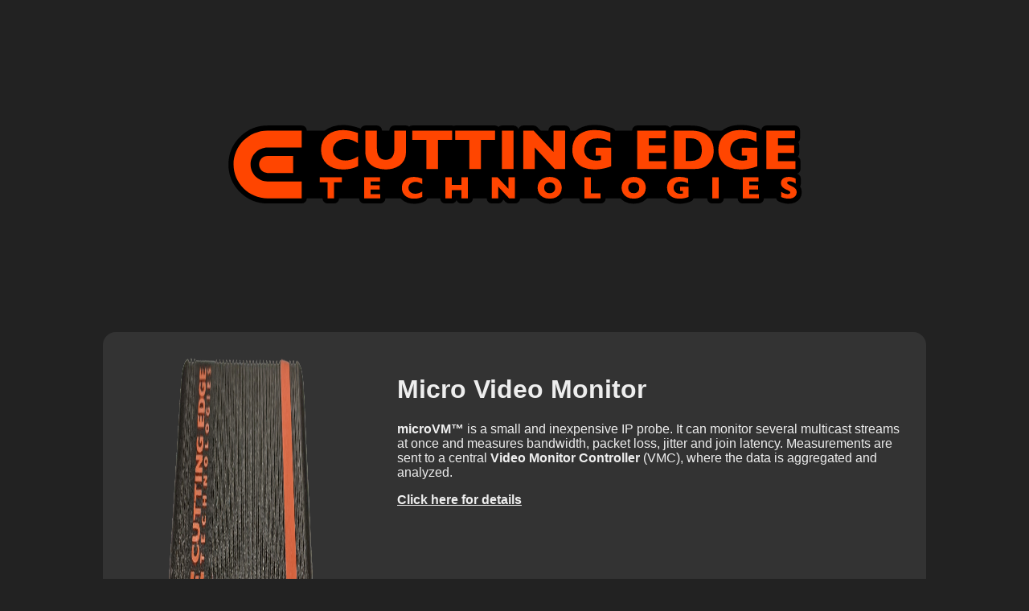

--- FILE ---
content_type: application/xhtml+xml
request_url: https://cuttingedge.no/
body_size: 1114
content:
<!DOCTYPE html>
<html xmlns="http://www.w3.org/1999/xhtml" xml:lang="en" lang="en">
<head>
<meta charset="utf-8"/>
<meta name="viewport" content="width=device-width, initial-scale=1"/>
<title>Cutting Edge Technologies</title>
<link rel="stylesheet" href="/static/www.css"/>
<script src="/static/www.js"></script>
<script async='' src='https://www.googletagmanager.com/gtag/js?id=G-F41QW819ZQ'></script>
<script>
window.dataLayer = window.dataLayer || [];
function gtag(){dataLayer.push(arguments);}
gtag('js', new Date());
gtag('config', 'G-F41QW819ZQ');
</script>
<link rel="icon" href="/favicon.ico" sizes="any"/>
<link rel="icon" href="/static/favicon.svg" type="image/svg+xml"/>
<link rel="apple-touch-icon" href="/static/apple-touch-icon.png"/>
<link rel="manifest" href="/static/manifest.json"/>
<meta name="theme-color" content="#ff4500"/>
<meta keywords="video, monitoring, analytics, ts, transport stream, vmc, microvm, mpeg, avc, h264, hevc, vvc, av1, mdc, microvb"/>
<meta name="twitter:card" content="summary"/>
<meta name="twitter:site" content="@cuttingedge_no"/>
<meta property="og:type" content="website"/>
<meta property="og:title" content="Cutting Edge Technologies"/>
<meta property="og:image" content="https://cuttingedge.no/static/google-touch-icon.png"/>
<meta property="og:url" content="https://cuttingedge.no/"/>
<meta property="og:description" content="Provides video monitoring and analytics hardware and software"/>
</head>
<body><div class="content">
    <p style="margin:15%">
        <img src="/static/logo.svg" />
    </p>

    <a href="/microVM" class="product">
        <img class="margin-2" style="max-width: 270px;height: 100%;" src="/static/microvm.png" />
        <div class="margin-2">
            <p>
            <h1>Micro Video Monitor</h1>
            <b>microVM™</b> is a small and inexpensive IP probe. It can monitor several multicast streams at once and
            measures bandwidth, packet loss, jitter and join latency.
            Measurements are sent to a central <b>Video Monitor Controller</b> (VMC), where the data is aggregated and
            analyzed.
            </p>
            <p>
                <b><a href="/microVM">Click here for details</a></b>
            </p>
        </div>
    </a>

    <p style="text-align:center;font-size:18pt;">Companies using <b>Cutting Edge</b> products</p>
    <div class="users-container">
        <img class="user" title="British Telecom" alt="British Telecom logo" src="customers/bt.svg" />
        <img class="user" title="Waoo" alt="Waoo logo" src="customers/waoo-logo-white.svg" />
        <img class="user" title="Telefónica" alt="Telefónica logo" src="customers/Telefónica_2021_logo.svg" />
        
        <img class="user" title="Orange" alt="Orange logo" src="customers/orange.svg" />
        <img class="user" title="Vodafone" alt="Vodafone logo" src="customers/Vodafone_Logo_2017.svg" />
        <img class="user" title="Stofa" alt="Stofa logo" src="customers/stofa-logo-website.svg" />
        
        <img class="user" title="Starhub" alt="Starhub logo" src="customers/starhub.svg" />
        <img class="user" title="Vectra" alt="Vectra logo" src="customers/vectra.svg" />
        <img class="user" title="Sappa" alt="Sappa logo" src="customers/sappa.svg" />
        <img class="user" title="ITV media" alt="ITV logo" src="customers/itv-logo-black.svg" />
        
        
    </div>
</div>

<footer class="ta-center">
<b>Mail: </b>
<a href="mailto:info@cuttingedge.no">info@cuttingedge.no</a>
•
<b>Bluesky: </b>
<a href="https://bsky.app/profile/cuttingedge.no" target="_blank">cuttingedge.no</a>
•
<b>Twitter: </b>
<a href="https://twitter.com/cuttingedge_no" target="_blank">@cuttingedge_no</a>
</footer>
</body>
</html>
<!-- 280 μs -->


--- FILE ---
content_type: text/css; charset=utf-8
request_url: https://cuttingedge.no/static/www.css
body_size: 315
content:
:root {
	--text: #EEE;
	--hue: 16;
}

html,
body {
	background-color: #222;
	color: var(--text);
	font-family: Optima, Candara, 'Noto Sans', source-sans-pro, sans-serif;
	margin: 0%;
}

a {
	color: var(--text);
}

a:hover {
	color: #FF4500;
}

div.users-container {
	display: flex;
	flex-wrap: wrap;
	justify-content: center;
}

img.user {
	background-color: #888;
	border-radius: 10px;
	margin: 10px;
	padding: 20px;
	width: 150px;
	height: 60px;
}

.margin-2 {
	margin: 2em;
}

.product:hover {
	color: var(--text);
	background-color: #181818;
}

.product {
	display: flex;
	background-color: #333;
	cursor: pointer;
	margin: 5em auto;
	border-radius: 1em;
	text-decoration: none;
}

.content {
	margin: 2em auto;
	width: 80%;
	max-width: 1200px;
}

.screenshot {
	display: block;
	margin: 2em auto;
}

footer {
	padding: 1em;
	background-color: #181818;
	margin-top: 5em;
}

.ta-right {
	text-align: right;
}

.ta-center {
	text-align: center;
}

table.cet {
	border-collapse: collapse;
	margin: 2em;
}

table.cet caption {
	font-size: 16px;
	text-align: left;
}

table.cet td,
table.cet th {
	padding: 3px 8px;
	white-space: nowrap;
}

table.cet th {
	text-align: left;
}

table.cet tbody tr:hover {
	background-color: #181818;
}

table.cet tr {
	border-bottom: 1px solid #777;
}

table.cet tr:last-child {
	border-bottom: 1px solid #FFF;
}

--- FILE ---
content_type: image/svg+xml
request_url: https://cuttingedge.no/customers/waoo-logo-white.svg
body_size: 501
content:
<svg width="264" height="279" viewBox="0 0 264 279" fill="none" xmlns="http://www.w3.org/2000/svg">
<g clip-path="url(#clip0_380_2397)">
<path d="M245.614 188.912C252.591 188.912 258.814 187.409 264 184.497C245.143 239.264 192.909 278.718 131.623 278.718C71.0914 278.718 19.5171 239.827 0.0942383 187.033H18.6685L27.1542 143.07L35.5457 187.033H57.5142L77.5028 91.3091H54.78L45.7285 145.042L37.2428 91.3091H19.4228L10.7485 145.042L1.97995 91.3091H0.377095C20.0828 37.0121 71.3742 0 131.623 0C192.626 0 244.483 38.6091 263.623 92.8121C258.531 89.9939 252.403 88.4909 245.614 88.4909C227.323 88.4909 213.463 99.5758 213.463 116.109V161.2C213.557 177.733 227.323 188.912 245.614 188.912ZM137.657 187.033L118.611 91.3091H88.6285L69.2057 187.033H92.6828L94.8514 172.755H110.126L111.823 187.033H137.657ZM204.883 116.109C204.883 99.5758 190.834 88.4909 172.731 88.4909C154.44 88.4909 140.391 99.5758 140.391 116.109V161.2C140.391 177.733 154.44 188.912 172.731 188.912C190.929 188.912 204.883 177.733 204.883 161.2V116.109ZM239.297 114.7V162.703C239.297 165.897 242.126 167.776 245.143 167.776C248.16 167.776 250.8 165.897 250.8 162.703V114.7C250.8 111.506 248.16 109.627 245.143 109.627C242.126 109.627 239.297 111.506 239.297 114.7ZM97.8685 155.564H107.674L103.337 123.248L97.8685 155.564ZM171.977 109.627C174.994 109.627 177.634 111.506 177.634 114.7V162.703C177.634 165.897 174.994 167.776 171.977 167.776C168.96 167.776 166.131 165.897 166.131 162.703V114.7C166.226 111.506 168.96 109.627 171.977 109.627Z" fill="white"/>
</g>
<defs>
<clipPath id="clip0_380_2397">
<rect width="264" height="279" fill="white"/>
</clipPath>
</defs>
</svg>


--- FILE ---
content_type: image/svg+xml
request_url: https://cuttingedge.no/customers/orange.svg
body_size: 918
content:
<svg class="mm-logo" height="50" viewBox="0 0 50 50" width="50" xmlns="http://www.w3.org/2000/svg">
                            <g fill="none" fill-rule="evenodd">
                                <path d="M50 50H0V0h50z" fill="#FF7900"></path>
                                <g class="mm-logo__name" fill="#FFF">
                                    <path d="M6.154 45.968c-1.81 0-3.444-1.153-3.444-3.672 0-2.52 1.633-3.672 3.444-3.672 1.81 0 3.441 1.153 3.441 3.672s-1.63 3.672-3.441 3.672m0-5.796c-1.369 0-1.619 1.233-1.619 2.124 0 .89.25 2.126 1.619 2.126s1.619-1.235 1.619-2.126c0-.89-.25-2.124-1.619-2.124" fill-rule="nonzero"></path>
                                    <path d="M10.851 38.807h1.743v.818c.332-.441 1.15-.96 1.917-.96.073 0 .163 0 .238.009v1.72h-.09c-.796 0-1.667.124-1.949.743v4.628h-1.859v-6.958z"></path>
                                    <path d="M19.615 45.16a4.1 4.1 0 0 1-2.3.691c-1.3 0-2.069-.864-2.069-2.024 0-1.558 1.432-2.38 4.383-2.713v-.388c0-.505-.383-.801-1.092-.801-.708 0-1.284.281-1.699.8l-1.235-.703c.648-.908 1.636-1.362 2.963-1.362 1.816 0 2.835.787 2.835 2.066 0 0-.002 5.03 0 5.043h-1.624l-.162-.61zm-2.565-1.466c0 .468.293.905.825.905.575 0 1.136-.238 1.696-.733v-1.648c-1.71.211-2.521.653-2.521 1.476z" fill-rule="nonzero"></path>
                                    <path d="M22.848 38.993l1.517-.209.168.825c.854-.626 1.533-.958 2.388-.958 1.432 0 2.172.76 2.172 2.264v4.844H27.26v-4.526c0-.852-.22-1.235-.883-1.235-.546 0-1.092.247-1.716.771v4.99h-1.813v-6.766z"></path>
                                    <path d="M33.575 44.27c1.388-.01 1.507-1.425 1.507-2.345 0-1.092-.532-1.973-1.52-1.973-.657 0-1.393.48-1.393 2.049 0 .856.061 2.281 1.406 2.269zm3.266-5.487v6.589c0 1.16-.092 3.08-3.405 3.097-1.368.01-2.638-.54-2.89-1.733l1.805-.292c.076.343.287.682 1.311.682.949 0 1.405-.453 1.405-1.54v-.811l-.024-.025c-.291.522-.733 1.015-1.796 1.015-1.624 0-2.9-1.126-2.9-3.478 0-2.327 1.318-3.63 2.796-3.633 1.39-.002 1.902.631 2.024.963l-.025-.002.153-.832h1.546zm4.379 7.11c-2.05 0-3.274-1.32-3.274-3.61 0-2.315 1.238-3.633 3.245-3.633s3.201 1.28 3.201 3.541c0 .122-.015.24-.015.36h-4.633c.013 1.32.561 1.985 1.639 1.985.691 0 1.15-.28 1.58-.891l1.34.743c-.59.987-1.654 1.504-3.083 1.504zm1.374-4.53c0-.929-.534-1.477-1.403-1.477-.828 0-1.345.536-1.417 1.478h2.82zm4.933-5.196l-.675 1.745-.686-1.745h-.588v2.3h.381v-1.919h.01l.755 1.92h.243l.75-1.92h.012v1.92h.378v-2.3h-.58zm-4.235 0v.306h.719v1.995h.38v-1.995h.721v-.306h-1.82z" fill-rule="nonzero"></path>
                                </g>
                                <path class="mm-logo__line" d="M7 43h36v-7H7z" fill="transparent"></path>
                            </g>
                        </svg>

--- FILE ---
content_type: image/svg+xml
request_url: https://cuttingedge.no/customers/itv-logo-black.svg
body_size: 3193
content:
<?xml version="1.0" encoding="UTF-8"?>
<svg enable-background="new 0 0 240 78" version="1.1" viewBox="0 0 240 78" xml:space="preserve" xmlns="http://www.w3.org/2000/svg" xmlns:xlink="http://www.w3.org/1999/xlink">
<style type="text/css">
	.st0{clip-path:url(#SVGID_00000093160769791827765290000010801129320796436897_);}
	.st1{fill:#F59121;}
	.st2{fill:#CF2129;}
	.st3{fill:#1574B9;}
	.st4{fill:#FFFFFF;}
</style>

	<defs>
		<rect id="a" width="240" height="78"/>
	</defs>
	<clipPath id="b">
		<use xlink:href="#a"/>
	</clipPath>
	<g clip-path="url(#b)">
		<path class="st1" d="m51.551 26.181c0 14.445-11.544 26.181-25.775 26.181-14.231 0-25.775-11.736-25.775-26.181 0-14.456 11.544-26.181 25.775-26.181 14.232 0 25.775 11.726 25.775 26.181z"/>
		<path class="st2" d="m55.042 35.512c0-14.508 11.585-26.275 25.868-26.275 14.293 0 25.879 11.757 25.879 26.275 0 14.518-11.585 26.275-25.879 26.275-14.273 0.010403-25.868-11.757-25.868-26.275z"/>
		<path class="st3" d="m51.602 77.989c21.208 0 38.4-17.463 38.4-39.005s-17.193-39.005-38.4-39.005c-21.208 0-38.4 17.463-38.4 39.005s17.192 39.005 38.4 39.005z"/>
		<path class="st4" d="m37.288 34.329c0-1.7572-0.7002-3.1693-3.1305-3.1693-2.42 0-3.1202 1.4225-3.1202 3.1693v17.238c0 1.7468 0.6282 3.1693 3.1202 3.1693 1.6477 0 2.4818-0.6171 2.8628-1.548 0.1957-0.4812 0.2575-1.0356 0.2575-1.6213v-17.238h0.0102z"/>
		<path class="st4" d="m52.879 31.579h-2.5641v-3.7447c0-1.7573-0.9165-3.1693-3.1305-3.1693-2.2038 0-3.1203 1.4225-3.1203 3.1693v3.7447h-1.4314c-1.143 0-2.0698 0.9414-2.0698 2.1024 0 1.1611 0.9268 2.1025 2.0698 2.1025h1.4314v14.006c0 3.9643 3.5528 4.958 6.2508 4.958 2.2758 0 4.634-0.5125 4.634-2.6254v-0.4603c0-1.0146-0.8135-1.8409-1.8124-1.8409h-1.4932c-0.7311 0-1.3181-0.5962-1.3181-1.3389v-12.698h2.5641c1.1431 0 2.0699-0.9414 2.0699-2.1025-0.0103-1.161-0.9371-2.1024-2.0802-2.1024z"/>
		<path class="st4" d="m74.402 31.307c-1.627-0.4811-3.3262 0.4498-3.7896 2.092l-4.2942 14.707-4.2838-14.707c-0.4737-1.6422-2.1729-2.5836-3.7999-2.092-1.6682 0.5126-2.5848 2.3326-2.0081 4.0062l5.602 16.213c0.3913 1.1088 0.5149 1.9979 1.2872 2.5523 0.587 0.4288 1.5241 0.6694 3.2026 0.6694 3.9338 0 3.8205-1.2761 4.4899-3.2217l0.9577-2.7718 4.6443-13.441c0.5869-1.6631-0.3296-3.4936-2.0081-4.0062z"/>
		<path class="st4" d="m34.168 22.51c-1.7198 0-3.1202 1.4225-3.1202 3.1798v0.1151c0 1.7468 1.4004 3.1798 3.1202 3.1798 1.73 0 3.1202-1.4226 3.1202-3.1798v-0.1151c1e-7 -1.7573-1.3902-3.1798-3.1202-3.1798z"/>
		<path d="m125.61 32.06c0-0.4393 0.155-0.8159 0.453-1.1297 0.309-0.3033 0.68-0.4707 1.113-0.4707 0.442 0 0.813 0.1674 1.112 0.4707 0.298 0.3138 0.453 0.6904 0.453 1.1297v0.5648c0.576-0.5857 1.318-1.1087 2.234-1.5899 0.91699-0.4811 1.864-0.7217 2.832-0.7217 1.411 0 2.688 0.3138 3.821 0.9518 1.153 0.6172 2.08 1.4644 2.821 2.5209 0.773-1.0669 1.73-1.9037 2.873-2.5209 1.133-0.638 2.41-0.9518 3.821-0.9518 1.143 0 2.214 0.2301 3.223 0.659 0.99901 0.4393 1.874 1.046 2.605 1.7886 0.74199 0.7427 1.329 1.6422 1.772 2.6569 0.42201 1.025 0.64801 2.1129 0.64801 3.2739v15.021c0 0.4394-0.14401 0.8159-0.442 1.1193-0.30901 0.3242-0.68001 0.4707-1.112 0.4707-0.44301 0-0.81401-0.1569-1.113-0.4707-0.298-0.3034-0.453-0.6799-0.453-1.1193v-15.021c0-0.7113-0.13399-1.3911-0.401-2.0187-0.258-0.6172-0.629-1.182-1.102-1.6632-0.474-0.4707-1.02-0.8577-1.638-1.1192-0.62801-0.2615-1.287-0.4079-1.987-0.4079s-1.359 0.1464-1.988 0.4079c-0.617 0.2615-1.153 0.6485-1.606 1.1192-0.45299 0.4707-0.81299 1.0356-1.081 1.6632-0.26801 0.6276-0.412 1.297-0.412 2.0187v15.021c0 0.4394-0.144 0.8159-0.44299 1.1193-0.29901 0.3242-0.66901 0.4707-1.112 0.4707-0.433 0-0.793-0.1569-1.092-0.4707-0.30899-0.3034-0.453-0.6799-0.453-1.1193v-15.021c-0.071991-1.4957-0.597-2.7405-1.596-3.7237-0.989-0.9937-2.162-1.4853-3.542-1.4853-1.401 0-2.585 0.4811-3.543 1.4539-0.95699 0.9832-1.472 2.1652-1.534 3.5564v15.23c0 0.4393-0.155 0.8159-0.453 1.1192-0.30899 0.3243-0.67999 0.4707-1.112 0.4707-0.423 0-0.804-0.1569-1.113-0.4707-0.298-0.3033-0.453-0.6799-0.453-1.1192v-21.663z"/>
		<path d="m160.87 44.476c0.164 1.0879 0.52501 2.1025 1.06 3.0334 0.536 0.9205 1.195 1.7468 1.988 2.4267 0.793 0.6799 1.678 1.2029 2.688 1.6004 0.998 0.3975 2.059 0.5858 3.161 0.5858 1.236 0 2.399-0.2406 3.47-0.6904 1.071-0.4707 2.029-1.0983 2.873-1.9142 0.299-0.3138 0.67-0.4602 1.102-0.4602 0.433 0 0.80299 0.1464 1.102 0.4602 0.29901 0.3138 0.453 0.6695 0.453 1.1193 0 0.4602-0.15399 0.8158-0.453 1.1296-1.102 1.2657-2.358 2.1339-3.738 2.6882-1.4 0.523-3.007 0.7741-4.809 0.7741-1.668 0-3.244-0.3034-4.706-0.9205-1.452-0.5962-2.739-1.4539-3.841-2.5418-1.112-1.0878-1.977-2.3953-2.626-3.8806-0.63899-1.4958-0.95799-3.138-0.95799-4.9162 0-1.6841 0.319-3.274 0.937-4.7698 0.618-1.4748 1.473-2.7823 2.564-3.8806 1.082-1.1088 2.379-1.9979 3.862-2.6568 1.493-0.659 3.11-1.0251 4.861-1.0983 1.616 0 3.12 0.3242 4.551 0.9727 1.432 0.6486 2.698 1.5167 3.8 2.6046 1.102 1.0983 1.988 2.3535 2.636 3.8283 0.649 1.4644 1.01 3.0439 1.082 4.6966 0.061005 0.5648-0.072006 1.025-0.433 1.3179-0.35001 0.3138-0.72101 0.4707-1.122 0.4707h-19.504v0.020901zm8.897-10.68c-1.102 0-2.163 0.1987-3.141 0.5962-0.98801 0.3766-1.874 0.9205-2.657 1.5795-0.793 0.6589-1.441 1.4539-1.967 2.3744-0.51399 0.9205-0.88499 1.8932-1.081 2.9602h17.754c-0.196-1.0565-0.567-2.0397-1.113-2.9602-0.53499-0.9205-1.194-1.7259-1.987-2.3744-0.78299-0.659-1.679-1.1925-2.667-1.5795-0.989-0.4079-2.029-0.5962-3.141-0.5962z"/>
		<path d="m195.81 30.574c1.885 0.0628 3.594 0.5544 5.128 1.4644 1.545 0.8891 2.873 1.9561 3.986 3.1903v-10.983c0-0.4394 0.14401-0.8159 0.453-1.1193 0.298-0.3137 0.659-0.4707 1.102-0.4707 0.442 0 0.80299 0.157 1.101 0.4707 0.299 0.3034 0.45399 0.6799 0.45399 1.1193v29.476c0 0.4288-0.155 0.8054-0.45399 1.1087-0.298 0.3243-0.66901 0.4707-1.101 0.4707-0.433 0-0.804-0.1569-1.102-0.4707-0.30899-0.3033-0.453-0.6799-0.453-1.1087v-2.4163l-0.45299 0.4812c-1.102 1.0878-2.4 1.9351-3.872 2.5313-1.473 0.6171-3.028 0.9205-4.676 0.9205-1.709 0-3.305-0.3243-4.778-0.9624-1.483-0.638-2.749-1.5376-3.851-2.6463-1.092-1.1297-1.946-2.4372-2.585-3.9225-0.638-1.4644-0.95799-3.0439-0.95799-4.7279 0-1.6841 0.32999-3.2949 0.97899-4.7802 0.64801-1.5063 1.534-2.8138 2.646-3.9434 1.112-1.1088 2.389-2.0084 3.852-2.6778 1.452-0.6694 2.986-1.0042 4.582-1.0042zm9.114 12.406c-0.071991-1.3284-0.34999-2.5418-0.834-3.6715-0.48399-1.1192-1.133-2.092-1.936-2.8974-0.804-0.8263-1.741-1.4644-2.812-1.9246-1.081-0.4603-2.214-0.6904-3.419-0.6904-1.235 0-2.409 0.2301-3.521 0.7218-1.102 0.4602-2.07 1.1296-2.894 1.9664-0.82399 0.8159-1.473 1.8096-1.946 2.9288-0.46399 1.1297-0.70099 2.3012-0.70099 3.5669 0 1.2552 0.237 2.4476 0.70099 3.5459 0.47301 1.1192 1.122 2.0815 1.946 2.9183 0.82401 0.8368 1.781 1.4958 2.894 1.9665 1.112 0.4812 2.275 0.7217 3.521 0.7217s2.4-0.2405 3.491-0.7217c1.092-0.4707 2.05-1.1297 2.873-1.9665 0.82401-0.8368 1.463-1.7991 1.936-2.9183 0.46399-1.0983 0.70099-2.2907 0.70099-3.5459z"/>
		<path d="m209.74 24.759c0-0.5858 0.196-1.0774 0.608-1.4958 0.401-0.4079 0.88501-0.6067 1.452-0.6067 0.56601 0 1.06 0.1988 1.452 0.6067 0.401 0.4184 0.60699 0.91 0.60699 1.4958 0 0.5753-0.20599 1.0669-0.60699 1.4853-0.392 0.3975-0.886 0.6172-1.452 0.6172-0.577 0-1.061-0.2197-1.452-0.6172-0.412-0.4184-0.608-0.91-0.608-1.4853zm0.505 7.3011c0-0.4394 0.144-0.8264 0.453-1.1297 0.298-0.3034 0.66899-0.4707 1.102-0.4707 0.43201 0 0.79301 0.1673 1.102 0.4707 0.298 0.3033 0.453 0.6903 0.453 1.1297v21.663c0 0.4288-0.155 0.8054-0.453 1.1192-0.30899 0.3138-0.67 0.4707-1.102 0.4707-0.433 0-0.80399-0.1569-1.102-0.4707-0.299-0.3034-0.453-0.6904-0.453-1.1192v-21.663z"/>
		<path d="m227.93 30.574c1.617 0 3.141 0.3347 4.603 1.0041 1.452 0.6695 2.739 1.5586 3.841 2.6778 1.102 1.1401 1.988 2.4371 2.647 3.9434 0.648 1.4958 0.978 3.1066 0.978 4.7802v10.784c0 0.4498-0.15401 0.8159-0.453 1.1402-0.299 0.2928-0.66899 0.4393-1.102 0.4393-0.43201 0-0.81401-0.1465-1.102-0.4393-0.30901-0.3243-0.453-0.6904-0.453-1.1402v-3.1171c-1.112 1.2552-2.451 2.3326-4.006 3.2531-1.555 0.8996-3.244 1.3493-5.056 1.3493-1.679 0-3.244-0.3033-4.706-0.9204-1.462-0.5963-2.729-1.4435-3.841-2.5314-1.112-1.0878-1.977-2.4058-2.616-3.8911-0.638-1.4957-0.957-3.138-0.957-4.9162 0-1.684 0.319-3.2948 0.93701-4.8115 0.61699-1.5063 1.472-2.8347 2.564-3.9644 1.091-1.1192 2.379-1.9978 3.872-2.6568 1.493-0.659 3.11-0.9832 4.85-0.9832zm-9.093 12.406c0 1.2552 0.237 2.4476 0.7 3.5459 0.464 1.1192 1.112 2.0816 1.936 2.9184 0.82401 0.8367 1.782 1.4957 2.863 1.9664 1.092 0.4812 2.255 0.7218 3.501 0.7218 1.205 0 2.338-0.2406 3.419-0.6904 1.071-0.4707 2.019-1.0983 2.842-1.9142 0.82401-0.8159 1.473-1.7782 1.957-2.8765 0.494-1.1192 0.76199-2.3221 0.84399-3.6714 0-1.2552-0.24699-2.4372-0.70999-3.5669-0.464-1.1296-1.112-2.1129-1.936-2.9288-0.82401-0.8367-1.782-1.5062-2.884-1.9664-1.112-0.4812-2.286-0.7218-3.521-0.7218-1.246 0-2.41 0.2302-3.502 0.7218-1.081 0.4602-2.039 1.1297-2.862 1.9664-0.82401 0.8159-1.463 1.8096-1.936 2.9288-0.474 1.1297-0.711 2.3012-0.711 3.5669z"/>
	</g>

</svg>


--- FILE ---
content_type: image/svg+xml
request_url: https://cuttingedge.no/customers/stofa-logo-website.svg
body_size: 919
content:
<?xml version="1.0" encoding="utf-8"?>
<!-- Generator: Adobe Illustrator 24.3.0, SVG Export Plug-In . SVG Version: 6.00 Build 0)  -->
<svg version="1.1" id="Layer_1" xmlns="http://www.w3.org/2000/svg" xmlns:xlink="http://www.w3.org/1999/xlink" x="0px" y="0px"
	 viewBox="0 0 255.70001 85.96929" style="enable-background:new 0 0 255.70001 85.96929;" xml:space="preserve">
<style type="text/css">
	.st0{fill:#FFFFFF;}
</style>
<g>
	<g>
		<g>
			<path class="st0" d="M233,27.16929c-5.60001,0-12.60001,1.6-18.39999,3.4c-1.10001,0.3-1.7,0.7-1.7,1.6
				c-0.10001,1.5-0.2,3.4-0.2,4.8c0,0.8,0.60001,1.2,1.39999,1.2h15.8c8.10001,0,9.7,2.4,9.7,6.7v3.4c-4.7,0.5-12.10001,1.6-19,2.7
				c-11.7,2-15.8,6.7-15.8,15.7c0,16.5,11.3,18.5,25.7,18.5c18.5,0,25.20001-2.1,25.20001-11.2v-30.2
				C255.70001,32.96929,249.70001,27.16929,233,27.16929z M239.60001,75.16929c-15.7,0.6-18.7-0.1-18.7-9
				c0-3.5,1.39999-5.2,4.60001-6.3c4.89999-1.7,10.3-3.1,14.10001-3.9L239.60001,75.16929L239.60001,75.16929z M133,27.16929
				c-23.8,0-26.8,11.8-26.8,29.1c0,17.2,2.9,29,26.8,29c23.7,0,26.7-11.8,26.7-29C159.8,38.86929,156.7,27.16929,133,27.16929z
				 M133,74.96929c-9.8,0-10.2-5.5-10.2-18.8c0-13.7,0.39999-18.9,10.2-18.9c9.7,0,10.2,5.2,10.2,18.9
				C143.3,69.46929,142.7,74.96929,133,74.96929z M102.9,28.76929H88.1v-20.7c0-1.9-0.8-2.5-2.4-2.2c-2.7,0.4-9,1.5-12.3,2.2
				c-1.3,0.3-1.9,1.1-1.9,2.6v71.6c0,0.9,0.4,1.6,1.8,1.6h12.8c1.5,0,1.9-0.6,1.9-1.6v-41.7c0,0,9.4-2.8,14.3-4.2
				c1.4-0.4,1.6-0.7,1.7-1.6c0.1-1.2,0.1-3.7,0.1-4.8C104.3,29.06929,104,28.76929,102.9,28.76929z M205.10001,29.86929
				c0-0.8-0.3-1.2-1.39999-1.2h-14.8v-6.4c0-5,1.10001-9.1,8-11.2c3-0.9,4.39999-1.3,7.3-2.1c1.60001-0.4,1.8-1.1,1.8-2.3
				c0.10001-1.6,0.10001-3.2,0.10001-5c0-1.2-0.60001-1.9-2.10001-1.6c-3.7,0.5-7.39999,1.2-12.10001,2.1
				c-13.5,2.7-19.7,7.2-19.7,20v59.9c0,0.9,0.39999,1.6,1.8,1.6h12.8c1.5,0,1.89999-0.6,1.89999-1.6v-41.5c0,0,9.39999-2.8,14.3-4.2
				c1.39999-0.4,1.60001-0.7,1.7-1.6C205.2,33.56929,205.2,31.06929,205.10001,29.86929z M38,38.36929c-18.9-8.2-19.9-8.8-19.9-12.5
				c0-6,2.9-7.8,14.6-7.8c8.7,0,17.9,0.4,22,0.6c0.9,0.1,1.4-0.3,1.5-1.2c0.1-1.1,0.4-5.5,0.4-6.6c0-1.2-0.4-1.7-1.6-2
				c-6.4-1.5-16.9-3.3-25.1-3.3c-18.3,0-29.1,2.3-29.1,21c0,12,3.7,14.6,26.5,24.9c15.5,7,16.2,7.7,16.2,13.3c0,6-4.9,8.1-15.2,8.1
				c-9.7,0-17.5-0.2-26.2-0.6c-0.8,0-1.4,0.3-1.5,1.2c-0.2,1.6-0.6,5.2-0.6,7.1c0,1,0.4,1.5,1.5,1.8c7.3,2.1,18.1,3.6,27.9,3.6
				c18.4,0,32.6-4.7,32.6-22C61.8,50.36929,58.5,47.36929,38,38.36929z"/>
		</g>
	</g>
</g>
</svg>


--- FILE ---
content_type: image/svg+xml
request_url: https://cuttingedge.no/customers/starhub.svg
body_size: 442
content:
<svg xmlns="http://www.w3.org/2000/svg" viewBox="0 0 130.9 176.53"><defs><style>.cls-1{fill:#1ed760;}</style></defs><g id="Layer_2" data-name="Layer 2"><g id="Layer_1-2" data-name="Layer 1"><path class="cls-1" d="M130.51,59a8.15,8.15,0,0,0-4.65-4.61,29.6,29.6,0,0,0-6.47-1.8,108.88,108.88,0,0,0-16.34-1.09c-5.92,0-15.42.46-22,.84l3-43L39,0l4.62,59.45a99.18,99.18,0,0,1,10.57-1.63S60.38,27.71,67.48,25.6c5.79-1.74,12.41,25.59,13.4,29.79l.13.52s43.48-3.69,46.12,4.2c3.13,9.37-35.6,22.77-35.6,22.77s24.72,67.94,16.34,71.87C103.14,157,86,131.92,76.55,117.47c-3.7-5.76-6.24-9.85-6.24-9.85-5.41,6.3-13,14.28-21.25,22.32l3.6,46.59L73.79,158l2.35-34.6c2.32,3.47,4.91,7.29,7.55,11a184.09,184.09,0,0,0,12.88,16.7,41.59,41.59,0,0,0,5.68,5.42,10.67,10.67,0,0,0,3,1.59,5.6,5.6,0,0,0,4.18-.12c3.16-1.47,3.65-5.17,3.78-7.24a46.34,46.34,0,0,0-.8-9.48,217.69,217.69,0,0,0-6.11-24.92C102.5,103.48,98.2,90.89,96.14,85c3.69-1.42,9.87-3.86,15.94-6.79a69.47,69.47,0,0,0,13.07-7.82c3-2.42,7-6.54,5.38-11.44"/><path class="cls-1" d="M2.53,75.46c-.56,8.88,38.85,9.49,43,9,0,0-50.69,72.78-45.1,81.21,3.32,5,27.94-15.54,48.63-35.74L43.65,59.45c-16.16,3.14-40.71,10.13-41.12,16"/></g></g></svg>

--- FILE ---
content_type: image/svg+xml
request_url: https://cuttingedge.no/customers/bt.svg
body_size: 409
content:
<?xml version="1.0" encoding="utf-8"?>
<!-- Generator: Adobe Illustrator 23.0.1, SVG Export Plug-In . SVG Version: 6.00 Build 0)  -->
<svg version="1.1" id="Livello_1" xmlns="http://www.w3.org/2000/svg" xmlns:xlink="http://www.w3.org/1999/xlink" x="0px" y="0px"
	 width="999px" height="999px" viewBox="0 0 999 999" enable-background="new 0 0 999 999" xml:space="preserve">
<g transform="translate(199.5 -139.84)">
	<path fill="#5514B4" d="M300,139.8c-275.9,0-499.5,223.6-499.5,499.5c0,275.9,223.6,499.5,499.5,499.5
		c275.9,0,499.5-223.7,499.5-499.5S575.8,139.8,300,139.8z M299.8,201.4c242.2,0,438.5,196.3,438.5,438.5s-196.3,438.5-438.5,438.5
		S-138.7,882-138.7,639.9S57.6,201.4,299.8,201.4L299.8,201.4z"/>
	<path fill="#5514B4" d="M51,468.6v340.1h138.4c62.9,0,111.2-39.3,111.2-101.5c0-54.8-42.8-75.8-42.8-75.8s32.9-21,32.9-67.6
		c0-54.2-42.8-95.2-105.9-95.2L51,468.6L51,468.6z M127.6,535h40.9c29.1,0,41.7,14.9,41.7,33.4c0,20-14.4,32.7-39.8,32.7h-42.8V535z
		 M127.6,669.2h40.9c29.1,0,41.7,14.9,41.7,33.4c0,20-14.4,32.7-39.8,32.7h-42.8V669.2z"/>
	<path fill="#5514B4" d="M403.3,807.6v-261h-76.5v-78.6h238v78.6H485v261H403.3z"/>
</g>
</svg>


--- FILE ---
content_type: image/svg+xml
request_url: https://cuttingedge.no/customers/Telef%C3%B3nica_2021_logo.svg
body_size: 1058
content:
<?xml version="1.0" encoding="utf-8"?>
<!-- Generator: Adobe Illustrator 23.0.1, SVG Export Plug-In . SVG Version: 6.00 Build 0)  -->
<svg version="1.1" id="Livello_1" xmlns="http://www.w3.org/2000/svg" xmlns:xlink="http://www.w3.org/1999/xlink" x="0px" y="0px"
	 viewBox="0 0 1041.7 250" enable-background="new 0 0 1041.7 250" xml:space="preserve">
<g>
	<g>
		<path fill="#0066FF" d="M74.6,37.3C74.6,16.7,57.9,0,37.3,0C16.7,0,0,16.7,0,37.3c0,20.6,16.7,37.3,37.3,37.3
			C57.9,74.6,74.6,57.9,74.6,37.3"/>
		<path fill="#0066FF" d="M162.3,37.3C162.3,16.7,145.6,0,125,0c-20.6,0-37.3,16.7-37.3,37.3c0,20.6,16.7,37.3,37.3,37.3
			C145.6,74.6,162.3,57.9,162.3,37.3"/>
		<path fill="#0066FF" d="M250,37.3C250,16.7,233.3,0,212.7,0c-20.6,0-37.3,16.7-37.3,37.3c0,20.6,16.7,37.3,37.3,37.3
			C233.3,74.6,250,57.9,250,37.3"/>
		<path fill="#0066FF" d="M162.3,125c0-20.6-16.7-37.3-37.3-37.3c-20.6,0-37.3,16.7-37.3,37.3c0,20.6,16.7,37.3,37.3,37.3
			C145.6,162.3,162.3,145.6,162.3,125"/>
		<path fill="#0066FF" d="M162.3,212.7c0-20.6-16.7-37.3-37.3-37.3c-20.6,0-37.3,16.7-37.3,37.3S104.4,250,125,250
			C145.6,250,162.3,233.3,162.3,212.7"/>
	</g>
	<g>
		<polygon fill="#0066FF" points="329.5,95.9 294.8,95.9 294.8,75.2 385.8,75.2 385.8,95.9 351,95.9 351,191.1 329.5,191.1 		"/>
		<path fill="#0066FF" d="M440.3,141.5c-1.8-10.8-8.9-19-20.7-19c-12.6,0-19.9,8.3-22.4,19H440.3z M458.5,166.3
			c-1.8,6.6-12.3,26.5-38.9,26.5c-24.8,0-43-18.2-43-43.9c0-25.7,18.2-43.9,43-43.9c23.2,0,41.4,18.2,41.4,42.2c0,2.5-0.3,4.5-0.5,6
			l-0.3,2.3h-62.9c1.8,11.8,10.6,19.9,22.4,19.9c9.8,0,15.7-5.6,17.4-9.1H458.5z"/>
		<rect x="473.4" y="75.2" fill="#0066FF" width="20.7" height="115.9"/>
		<path fill="#0066FF" d="M570.2,141.5c-1.8-10.8-8.9-19-20.7-19c-12.6,0-19.9,8.3-22.4,19H570.2z M588.5,166.3
			c-1.8,6.6-12.3,26.5-38.9,26.5c-24.8,0-43-18.2-43-43.9c0-25.7,18.2-43.9,43-43.9c23.2,0,41.4,18.2,41.4,42.2c0,2.5-0.3,4.5-0.5,6
			l-0.3,2.3h-62.9c1.8,11.8,10.6,19.9,22.4,19.9c9.8,0,15.7-5.6,17.4-9.1H588.5z"/>
		<path fill="#0066FF" d="M610,126.6h-14.1v-19.9H610V94.3c0-12.6,8.1-20.7,20.7-20.7h18.2v18.2h-12.4c-3.3,0-5.8,2.5-5.8,5.8v9.1
			h18.2v19.9h-18.2v64.6H610V126.6z"/>
		<path fill="#0066FF" d="M750.5,106.7h19l1.7,8.3h0.8c1.5-1.8,3.5-3.5,5.6-5c3.8-2.5,9.6-5,17.6-5c19,0,33.1,14.1,33.1,35.6v50.5
			h-20.7v-48.8c0-10.8-7.5-18.2-18.2-18.2c-10.8,0-18.2,7.5-18.2,18.2v48.8h-20.7V106.7z"/>
		<path fill="#0066FF" d="M960.1,159.7c-2.7,13.2-13.1,33.1-39.7,33.1c-24.8,0-43-18.2-43-43.9c0-25.7,18.2-43.9,43-43.9
			c26.7,0,37.1,19.9,39.7,32.3h-20.7c-1.8-4.8-6.6-13.2-19-13.2S898,134,898,148.9c0,14.9,9.9,24.8,22.4,24.8s17.2-8.3,19-14.1
			H960.1z"/>
		<path fill="#0066FF" d="M1021,154.7h-17.4c-10.8,0-15.7,4.1-15.7,10.8c0,6.6,4.8,10.8,13.2,10.8c12.6,0,19.9-7.3,19.9-19V154.7z
			 M1022.6,182.9h-0.8c-1.5,1.8-3.5,3.5-5.8,5c-4,2.5-9.8,5-18.2,5c-19.2,0-30.6-11.8-30.6-25.7c0-16.6,11.6-28.2,34.8-28.2h19v-1.7
			c0-9.3-5.6-15.7-14.9-15.7c-9.3,0-14.1,6-14.9,10.8h-20.7c1.8-13.9,13.1-27.3,35.6-27.3c21.5,0,35.6,14.2,35.6,32.3v53.8h-17.4
			L1022.6,182.9z"/>
		<path fill="#0066FF" d="M844.2,106.7h20.7v84.4h-20.7V106.7z M866.8,82.3c0-6.8-5.5-12.3-12.3-12.3c-6.8,0-12.3,5.5-12.3,12.3
			c0,6.8,5.5,12.3,12.3,12.3C861.3,94.5,866.8,89.1,866.8,82.3"/>
		<path fill="#0066FF" d="M717.4,148.9c0-14.9-9.9-24.8-22.4-24.8c-12.4,0-22.4,9.9-22.4,24.8c0,14.9,9.9,24.8,22.4,24.8
			C707.5,173.7,717.4,163.8,717.4,148.9 M738.1,148.9c0,25.7-18.2,43.9-43.1,43.9c-24.8,0-43-18.2-43-43.9c0-25.7,18.2-43.9,43-43.9
			C719.9,105,738.1,123.2,738.1,148.9 M702.5,71.1H724l-19.9,24h-17.4L702.5,71.1z"/>
	</g>
</g>
</svg>


--- FILE ---
content_type: image/svg+xml
request_url: https://cuttingedge.no/customers/vectra.svg
body_size: 755
content:
<svg xmlns="http://www.w3.org/2000/svg" viewBox="0 0 452.93 96.36"><defs><style>.cls-1{fill:#24377a;}.cls-2{fill:#f4b806;}</style></defs><g id="Layer_2" data-name="Layer 2"><g id="Warstwa_1" data-name="Warstwa 1"><path class="cls-1" d="M203.87,77.23A25.06,25.06,0,0,1,194,67.35a29.58,29.58,0,0,1-3.57-14.7,27.71,27.71,0,0,1,3.84-14.59,27.27,27.27,0,0,1,10.21-9.94,27.66,27.66,0,0,1,13.73-3.57,29.15,29.15,0,0,1,14.15,3.35,23.41,23.41,0,0,1,9.57,9.62,30.55,30.55,0,0,1,3.4,14.8v4H204.68A13.05,13.05,0,0,0,209,65.24a13.87,13.87,0,0,0,9.56,3.3q9.3,0,12.32-8.33l12.64,1.3.76,1.3q-3,9-9.67,13.45t-16.37,4.49A28.86,28.86,0,0,1,203.87,77.23ZM231.05,46.6a11.25,11.25,0,0,0-4.11-7.78,13.51,13.51,0,0,0-8.86-2.92,13,13,0,0,0-13,10.7Z"/><path class="cls-1" d="M266.65,77.18a26.71,26.71,0,0,1-10.21-10,28.11,28.11,0,0,1-3.78-14.53,28.15,28.15,0,0,1,3.78-14.54,26.69,26.69,0,0,1,10.21-10A29,29,0,0,1,281,24.55q10.71,0,17.67,5.4a23.77,23.77,0,0,1,8.81,14.7l-.86,1.08L294.05,47a12,12,0,0,0-4.43-6.86A13.91,13.91,0,0,0,281,37.63a13.06,13.06,0,0,0-9.78,3.94q-3.84,3.95-3.83,11.08t3.83,11.08A13.06,13.06,0,0,0,281,67.67q5.29,0,8.43-2.38a13.86,13.86,0,0,0,4.65-7l12.54,1.29.86,1q-2.49,9.72-9.29,15T281,80.75A29,29,0,0,1,266.65,77.18Z"/><path class="cls-1" d="M327,76.64q-4.42-4.11-4.43-12.32V38.17H313V25.63h9.62V10.18h1.95l13.07,4.54V25.63h11.46V38.17H337.6V63a5.21,5.21,0,0,0,1.51,4,6.12,6.12,0,0,0,4.33,1.41,15.84,15.84,0,0,0,4.32-.76l.76.43V79.67A41.9,41.9,0,0,1,339,80.75Q331.43,80.75,327,76.64Z"/><polygon class="cls-1" points="161.63 81.69 191.59 25.96 175.17 25.96 161.72 56.09 146.8 25.96 130.37 25.96 161.63 81.69"/><path class="cls-1" d="M362.35,25.63h15.13v6.49a23.16,23.16,0,0,1,6.7-5.52,17.23,17.23,0,0,1,8.32-2.05,12.91,12.91,0,0,1,5.19.87L395.74,37.3l-.75.76a15.68,15.68,0,0,0-3.68-.54,13.73,13.73,0,0,0-8,2.48,18.14,18.14,0,0,0-5.83,7.24V79.67H362.35Z"/><polygon class="cls-1" points="421.67 23.97 391.71 79.7 408.13 79.7 421.59 49.56 436.5 79.7 452.93 79.7 421.67 23.97"/><circle class="cls-2" cx="18.72" cy="18.72" r="18.72"/><path class="cls-2" d="M64.72,9.86,33,68.77A18.72,18.72,0,1,0,66,86.51L97.7,27.6a18.72,18.72,0,0,0-33-17.74Z"/></g></g></svg>

--- FILE ---
content_type: text/javascript; charset=utf-8
request_url: https://cuttingedge.no/static/www.js
body_size: 55
content:
"use strict";

var cet = (() => {
	function update() {
		var els = document.getElementsByClassName("ro");
		var col = "hsl(" + Math.floor(Date.now() / 1000) % 360 + ", 100%, 50%)";
		for (let i = 0; i < els.length; i++) {
			els[i].setAttribute("fill", col);
		}
	}

	window.addEventListener("load", () => {
		update();
		setInterval(update, 1200);
	})

	return {}
})()


--- FILE ---
content_type: image/svg+xml
request_url: https://cuttingedge.no/customers/sappa.svg
body_size: 2578
content:
<svg width="164" height="45" viewBox="0 0 164 45" fill="none" xmlns="http://www.w3.org/2000/svg"><g clip-path="url(#clip0_2262_25544)"><path d="M115.183 16.9467C114.374 15.3184 113.26 14.0404 111.831 13.108C110.403 12.1802 108.775 11.7162 106.942 11.7162C105.382 11.7162 103.999 12.0528 102.803 12.726C101.603 13.3991 100.643 14.3542 99.9151 15.5959L99.8424 12.7623C99.7923 12.3621 99.3875 12.3666 99.3875 12.3666H95.1895C95.1895 12.3666 95.1577 12.3666 95.1395 12.3666C94.7211 12.3666 94.6119 12.6577 94.5801 12.7987V40.2745H100.156V30.132C101.639 32.4197 103.804 33.5659 106.66 33.5659C108.489 33.5659 110.14 33.0792 111.609 32.1104C113.078 31.1417 114.242 29.8272 115.102 28.1717C115.961 26.5161 116.393 24.6514 116.393 22.5774C116.393 20.5034 115.989 18.5749 115.183 16.9421V16.9467ZM109.248 26.9027C108.225 28.0079 106.919 28.5583 105.332 28.5583C103.745 28.5583 102.398 28.0079 101.375 26.9027C100.352 25.7975 99.8378 24.383 99.8378 22.6638C99.8378 20.9446 100.347 19.4846 101.375 18.3794C102.398 17.2742 103.717 16.7238 105.332 16.7238C106.947 16.7238 108.225 17.2742 109.248 18.3794C110.271 19.4846 110.785 20.9082 110.785 22.6638C110.785 24.4194 110.276 25.8021 109.248 26.9027Z" fill="#3BD4AE"></path><path d="M139.075 16.9467C138.266 15.3184 137.152 14.0404 135.723 13.108C134.295 12.1802 132.667 11.7162 130.834 11.7162C129.274 11.7162 127.891 12.0528 126.695 12.726C125.494 13.3991 124.535 14.3542 123.807 15.5959L123.734 12.726C123.666 12.3621 123.284 12.3666 123.284 12.3666H119.086C119.086 12.3666 119.054 12.3666 119.036 12.3666C118.59 12.3666 118.495 12.6941 118.477 12.8215V40.279H124.053V30.1365C125.535 32.4243 127.7 33.5704 130.557 33.5704C132.385 33.5704 134.036 33.0837 135.505 32.115C136.974 31.1462 138.138 29.8318 138.998 28.1762C139.858 26.5207 140.29 24.6559 140.29 22.5819C140.29 20.5079 139.885 18.5795 139.08 16.9467H139.075ZM133.14 26.9027C132.117 28.0079 130.811 28.5583 129.224 28.5583C127.637 28.5583 126.29 28.0079 125.267 26.9027C124.244 25.7975 123.73 24.383 123.73 22.6638C123.73 20.9446 124.239 19.4846 125.267 18.3794C126.29 17.2742 127.609 16.7238 129.224 16.7238C130.839 16.7238 132.117 17.2742 133.14 18.3794C134.163 19.4846 134.677 20.9082 134.677 22.6638C134.677 24.4194 134.168 25.8021 133.14 26.9027Z" fill="#3BD4AE"></path><path d="M163.499 12.3621H159.174C158.746 12.3621 158.642 12.6622 158.614 12.7987L158.546 15.5094C157.873 14.2996 156.95 13.3627 155.781 12.7032C154.612 12.0437 153.311 11.7117 151.883 11.7117C150.05 11.7117 148.404 12.1938 146.935 13.1671C145.466 14.1359 144.301 15.4503 143.442 17.1058C142.582 18.7614 142.15 20.6262 142.15 22.7001C142.15 24.7741 142.555 26.6753 143.36 28.3172C144.169 29.9591 145.279 31.2462 146.694 32.1741C148.108 33.1019 149.727 33.5704 151.56 33.5704C154.789 33.5704 157.123 32.306 158.546 29.7726L158.614 32.3878V33.5704H163.959V12.776C163.918 12.3621 163.504 12.3666 163.504 12.3666L163.499 12.3621ZM157.132 26.9027C156.108 28.0079 154.803 28.5582 153.211 28.5582C151.619 28.5582 150.318 28.0079 149.295 26.9027C148.272 25.7975 147.758 24.383 147.758 22.6638C147.758 20.9445 148.267 19.4846 149.295 18.3793C150.318 17.2741 151.624 16.7238 153.211 16.7238C154.798 16.7238 156.108 17.2741 157.132 18.3793C158.155 19.4846 158.664 20.9082 158.664 22.6638C158.664 24.4194 158.155 25.802 157.132 26.9027Z" fill="#3BD4AE"></path><path d="M67.3499 23.105C66.2583 22.0816 64.4345 21.2084 61.8784 20.4806C60.423 20.0486 59.4406 19.6438 58.9312 19.2708C58.4172 18.8933 58.1625 18.4112 58.1625 17.8154C58.1625 16.5237 59.2132 15.8779 61.3144 15.8779C62.2832 15.8779 63.2929 16.0098 64.3436 16.2827C65.3942 16.551 66.3902 16.9558 67.3317 17.4925L67.9275 13.8721C68.0003 13.4355 67.6592 13.1717 67.5455 13.0989C66.795 12.7441 65.9081 12.4349 64.8666 12.1802C63.6022 11.8709 62.3378 11.7162 61.0688 11.7162C58.4809 11.7162 56.4479 12.2757 54.9697 13.39C53.487 14.5088 52.7502 16.0643 52.7502 18.0565C52.7502 19.7256 53.2596 21.0583 54.2875 22.0543C55.3108 23.0504 57.0482 23.9009 59.4952 24.5968C60.5731 24.8924 61.3918 25.1699 61.9603 25.4246C62.5243 25.6838 62.9063 25.9521 63.111 26.2341C63.3111 26.5161 63.4157 26.8754 63.4157 27.3075C63.4157 28.7084 62.2059 29.4088 59.7817 29.4088C58.6765 29.4088 57.5212 29.2269 56.3069 28.863C55.097 28.4991 54.0191 27.9943 53.0776 27.3484L52.4955 30.9415C52.4727 31.0916 52.4409 31.5737 52.8002 31.8421C53.5825 32.3151 54.5603 32.7153 55.7611 33.0201C57.1756 33.3839 58.6083 33.5659 60.0637 33.5659C62.8381 33.5659 65.0167 32.9973 66.6086 31.8694C68.1959 30.7414 68.9918 29.1905 68.9918 27.2256C68.9918 25.5019 68.446 24.1283 67.3545 23.105H67.3499Z" fill="#3BD4AE"></path><path d="M91.6963 12.3621H87.3846C86.8297 12.3621 86.8161 12.8715 86.8161 12.8715L86.7479 15.514C86.0747 14.3042 85.1514 13.3672 83.9826 12.7078C82.8137 12.0483 81.5129 11.7162 80.0847 11.7162C78.2518 11.7162 76.6054 12.1984 75.1363 13.1717C73.6672 14.1404 72.5029 15.4549 71.6433 17.1104C70.7836 18.766 70.3516 20.6307 70.3516 22.7047C70.3516 24.7787 70.7564 26.6799 71.5614 28.3218C72.371 29.9637 73.4807 31.2508 74.8952 32.1786C76.3097 33.1065 77.9289 33.5749 79.7618 33.5749C82.991 33.5749 85.3243 32.3105 86.7479 29.7772L86.8161 32.5016V33.5749H92.1602V12.8397C92.1602 12.353 91.6963 12.3666 91.6963 12.3666V12.3621ZM85.3334 26.9027C84.31 28.0079 83.0047 28.5583 81.4128 28.5583C79.8209 28.5583 78.5202 28.0079 77.4968 26.9027C76.4735 25.7975 75.9595 24.383 75.9595 22.6638C75.9595 20.9446 76.4689 19.4846 77.4968 18.3794C78.5202 17.2742 79.8255 16.7238 81.4128 16.7238C83.0001 16.7238 84.31 17.2742 85.3334 18.3794C86.3567 19.4846 86.8661 20.9082 86.8661 22.6638C86.8661 24.4194 86.3567 25.8021 85.3334 26.9027Z" fill="#3BD4AE"></path><path d="M22.5 0C10.0743 0 0 10.0743 0 22.5C0 34.9257 10.0743 45 22.5 45C34.9257 45 45 34.9257 45 22.5C45 10.0743 34.9257 0 22.5 0ZM17.7835 35.4579C17.3605 35.6898 16.8784 35.8263 16.3599 35.8263C14.7362 35.8263 13.4172 34.5073 13.4172 32.8836V23.5415L20.6034 27.7077L21.3584 28.1671L24.1692 26.5297L15.8824 21.745C14.4724 20.8672 13.8675 20.0121 13.6082 19.4163C13.5946 19.389 13.5127 19.1707 13.49 19.0979C13.4445 18.9342 13.4127 18.7659 13.4127 18.5931V15.1546L30.4048 24.9651L30.4958 25.0197H30.5049C30.5321 25.0424 30.5594 25.0606 30.5958 25.0834C30.8914 25.2926 31.419 25.8065 31.4008 26.7207C31.3235 27.4803 30.8232 27.9124 30.5594 28.0943C30.5412 28.1034 30.5276 28.117 30.5094 28.1261L30.4958 28.1352L30.3957 28.1944L17.7835 35.4624V35.4579ZM35.99 24.9606L13.4309 11.9481C13.5218 10.4018 14.7999 9.17829 16.3645 9.17829C16.8557 9.17829 17.3196 9.30109 17.7244 9.51486C17.779 9.54215 17.829 9.57398 17.879 9.60582L35.7808 19.8711C36.7223 20.3623 37.3681 21.3448 37.3681 22.4818C37.3681 23.5324 36.8132 24.4421 35.99 24.9651V24.9606Z" fill="#3BD4AE"></path></g><defs><clipPath id="clip0_2262_25544"><rect width="163.958" height="45" fill="white"></rect></clipPath></defs></svg>

--- FILE ---
content_type: image/svg+xml
request_url: https://cuttingedge.no/static/logo.svg
body_size: 6251
content:
<svg viewBox="0 0 676 96" xmlns="http://www.w3.org/2000/svg" xmlns:xlink="http://www.w3.org/1999/xlink" fill="none" stroke-linecap="round" stroke-linejoin="round">
<title>Cutting Edge Technologies</title>
<path transform="matrix(10 0 0 10 8 8)" stroke="#000000" stroke-width="1.2" d="M4 8C1.7908611 8 0 6.209139 0 4C0 1.7908611 1.7908611 3.802001e-16 4 2.4492937e-16L8 0L8 2L4 2C2.8954306 2 2 2.8954306 2 4C2 5.1045694 2.8954306 6 4 6L8 6L8 8ZM4 5C3.4477153 5 3 4.5522847 3 4C3 3.4477153 3.4477153 3 4 3L7 3L7 5ZM12.711039 6.1078644L11.794733 6.1078644L11.794733 8L11.042568 8L11.042568 6.1078644L10.126263 6.1078644L10.126263 5.5L12.711039 5.5L12.711039 6.1078644ZM17.229437 8L15.344517 8L15.344517 5.5L17.198772 5.5L17.198772 6.001443L16.098484 6.001443L16.098484 6.4595957L17.148268 6.4595957L17.148268 6.962843L16.098484 6.962843L16.098484 7.496753L17.229437 7.496753L17.229437 8ZM22.166306 7.81241Q22.011183 7.8935785 21.848845 7.94228Q21.686508 7.990981 21.521465 8.011724Q21.35642 8.032468 21.179653 8.032468Q20.853174 8.032468 20.594336 7.94228Q20.335497 7.8520923 20.145203 7.6762266Q19.954906 7.500361 19.860209 7.2649713Q19.76551 7.0295815 19.76551 6.748196Q19.76551 6.4253244 19.877344 6.18272Q19.989178 5.9401155 20.190296 5.7795815Q20.391415 5.6190476 20.648449 5.542388Q20.905483 5.4657288 21.190475 5.4657288Q21.616161 5.4657288 22.155483 5.6551228L22.155483 6.3189034Q21.969696 6.203463 21.78842 6.126804Q21.607143 6.050144 21.361832 6.050144Q21.143578 6.050144 20.954184 6.1367245Q20.76479 6.2233047 20.64935 6.3838387Q20.533909 6.5443726 20.533909 6.759019Q20.533909 6.948413 20.63492 7.106241Q20.735931 7.264069 20.915403 7.3569627Q21.094877 7.449856 21.320347 7.449856Q21.502525 7.449856 21.664864 7.405664Q21.8272 7.361472 21.93813 7.307359Q22.04906 7.253247 22.166306 7.1792927L22.166306 7.81241ZM27.507215 8L26.75505 8L26.75505 7.0241704L25.620491 7.0241704L25.620491 8L24.866524 8L24.866524 5.5L25.620491 5.5L25.620491 6.41811L26.75505 6.41811L26.75505 5.5L27.507215 5.5L27.507215 8ZM33.04293 8L32.371933 8L31.075037 6.607504L31.075037 8L30.328283 8L30.328283 5.5L30.997477 5.5L32.290764 6.8852816L32.290764 5.5L33.04293 5.5L33.04293 8ZM38.538963 6.748196Q38.538963 7.098124 38.377525 7.3921356Q38.21609 7.686147 37.896828 7.8593073Q37.57756 8.032468 37.119408 8.032468Q36.655846 8.032468 36.334778 7.8520923Q36.01371 7.671717 35.857685 7.3777056Q35.70166 7.083694 35.70166 6.748196Q35.70166 6.4108944 35.856785 6.117785Q36.011906 5.8246756 36.333878 5.6452017Q36.655846 5.4657288 37.119408 5.4657288Q37.46573 5.4657288 37.737198 5.5685425Q38.00866 5.671356 38.183624 5.8472223Q38.35859 6.023088 38.448776 6.256674Q38.538963 6.4902596 38.538963 6.748196ZM37.770565 6.748196Q37.770565 6.607504 37.72908 6.4911613Q37.68759 6.3748198 37.603718 6.2891417Q37.519844 6.203463 37.398994 6.1556635Q37.27814 6.1078644 37.119408 6.1078644Q36.81638 6.1078644 36.64322 6.284632Q36.470062 6.4613996 36.470062 6.748196Q36.470062 7.0349927 36.64412 7.212662Q36.818184 7.3903317 37.119408 7.3903317Q37.326843 7.3903317 37.472946 7.308261Q37.61905 7.2261906 37.69481 7.0809884Q37.770565 6.9357862 37.770565 6.748196ZM43.100655 8L41.2013 8L41.2013 5.5L41.95527 5.5L41.95527 7.4011545L43.100655 7.4011545L43.100655 8ZM48.407288 6.748196Q48.407288 7.098124 48.245853 7.3921356Q48.08442 7.686147 47.765152 7.8593073Q47.44589 8.032468 46.987736 8.032468Q46.524174 8.032468 46.203106 7.8520923Q45.88204 7.671717 45.726013 7.3777056Q45.56999 7.083694 45.56999 6.748196Q45.56999 6.4108944 45.72511 6.117785Q45.880234 5.8246756 46.2022 5.6452017Q46.524174 5.4657288 46.987736 5.4657288Q47.334057 5.4657288 47.605522 5.5685425Q47.876987 5.671356 48.05195 5.8472223Q48.226913 6.023088 48.3171 6.256674Q48.407288 6.4902596 48.407288 6.748196ZM47.63889 6.748196Q47.63889 6.607504 47.597404 6.4911613Q47.55592 6.3748198 47.472042 6.2891417Q47.38817 6.203463 47.26732 6.1556635Q47.146465 6.1078644 46.987736 6.1078644Q46.684708 6.1078644 46.511547 6.284632Q46.338387 6.4613996 46.338387 6.748196Q46.338387 7.0349927 46.512447 7.212662Q46.68651 7.3903317 46.987736 7.3903317Q47.195168 7.3903317 47.34127 7.308261Q47.487377 7.2261906 47.563133 7.0809884Q47.63889 6.9357862 47.63889 6.748196ZM53.427128 7.823232Q53.34596 7.853896 53.28824 7.8737373Q53.23052 7.8935785 53.177307 7.9098125Q53.1241 7.9260464 53.023087 7.9512987Q52.85173 7.990981 52.68128 8.011724Q52.510822 8.032468 52.321426 8.032468Q51.940838 8.032468 51.617966 7.8935785Q51.295094 7.7546897 51.10119 7.462482Q50.907288 7.1702743 50.907288 6.744589Q50.907288 6.4704185 51.007397 6.206169Q51.107502 5.9419193 51.31313 5.783189Q51.482685 5.651515 51.656746 5.582071Q51.830807 5.512626 51.996754 5.4891777Q52.162697 5.4657288 52.362915 5.4657288Q52.693 5.4657288 52.907646 5.515332Q53.122295 5.5649347 53.378426 5.646104L53.378426 6.2377343Q53.208874 6.138528 53.01948 6.0717893Q52.830086 6.0050507 52.546898 6.0050507Q52.220417 6.0050507 52.02471 6.1286077Q51.829002 6.2521644 51.752346 6.423521Q51.675686 6.5948772 51.675686 6.755411Q51.675686 6.944805 51.76407 7.1044374Q51.85245 7.264069 52.031025 7.36057Q52.209595 7.457071 52.46212 7.457071Q52.606422 7.457071 52.768757 7.419192L52.768757 7.1251802L52.429653 7.1251802L52.429653 6.6219335L53.427128 6.6219335L53.427128 7.823232ZM56.9715 8L56.21753 8L56.21753 5.5L56.9715 5.5L56.9715 8ZM61.68109 8L59.796173 8L59.796173 5.5L61.65043 5.5L61.65043 6.001443L60.55014 6.001443L60.55014 6.4595957L61.599922 6.4595957L61.599922 6.962843L60.55014 6.962843L60.55014 7.496753L61.68109 7.496753L61.68109 8ZM66.127335 7.273088Q66.127335 7.507576 66.007385 7.678932Q65.887436 7.8502884 65.67279 7.941378Q65.458145 8.032468 65.180374 8.032468Q65.10281 8.032468 64.990074 8.022547Q64.877335 8.012627 64.69065 7.9675326Q64.50397 7.9224386 64.30194 7.834055L64.30194 7.2207794Q64.49133 7.338023 64.674416 7.4155846Q64.8575 7.493146 65.066734 7.493146Q65.259735 7.493146 65.31655 7.4291124Q65.37337 7.3650794 65.37337 7.309163Q65.37337 7.208153 65.27597 7.1387086Q65.178566 7.069264 64.99278 6.9953103Q64.787155 6.90873 64.632034 6.806818Q64.476906 6.7049065 64.3786 6.551587Q64.2803 6.398268 64.2803 6.189033Q64.2803 5.987013 64.3795 5.8237734Q64.478714 5.660534 64.68253 5.5631313Q64.88635 5.4657288 65.180374 5.4657288Q65.3896 5.4657288 65.567276 5.5063133Q65.74495 5.546898 65.86038 5.5974026Q65.97582 5.6479077 66.01912 5.6767673L66.01912 6.262987Q65.8658 6.152958 65.67731 6.066378Q65.488815 5.9797983 65.27417 5.9797983Q65.13347 5.9797983 65.07034 6.0339108Q65.00721 6.088023 65.00721 6.167388Q65.00721 6.241342 65.07034 6.2954545Q65.13347 6.349567 65.29581 6.4271283Q65.58441 6.56241 65.75757 6.6706347Q65.930725 6.77886 66.02904 6.9204545Q66.127335 7.062049 66.127335 7.273088ZM14.621148 4.186793Q14.340286 4.3337555 14.046362 4.4219327Q13.752438 4.51011 13.453614 4.547667Q13.154791 4.585224 12.83474 4.585224Q12.243625 4.585224 11.774978 4.4219327Q11.306332 4.2586412 10.961786 3.9402227Q10.617242 3.6218045 10.4457855 3.1956139Q10.274329 2.769423 10.274329 2.2599537Q10.274329 1.6753705 10.476811 1.2361164Q10.679293 0.79686236 11.043432 0.50620365Q11.407572 0.2155447 11.872953 0.07674694Q12.338333 -0.06205082 12.854335 -0.06205082Q13.625071 -0.06205082 14.601553 0.28086138L14.601553 1.4826865Q14.265173 1.2736735 13.936956 1.1348758Q13.608741 0.996078 13.164589 0.996078Q12.769423 0.996078 12.426511 1.1528378Q12.083599 1.3095975 11.874586 1.6002564Q11.665573 1.8909152 11.665573 2.279549Q11.665573 2.6224608 11.848459 2.9082208Q12.031345 3.193981 12.356296 3.3621712Q12.681246 3.5303614 13.089474 3.5303614Q13.419323 3.5303614 13.713247 3.4503484Q14.007172 3.3703356 14.208021 3.2723608Q14.408869 3.174386 14.621148 3.0404868L14.621148 4.186793ZM20.254704 2.4983594Q20.254704 3.0796769 20.037525 3.4895384Q19.820349 3.8994 19.46274 4.1378055Q19.105131 4.376211 18.692005 4.4807177Q18.278877 4.585224 17.867382 4.585224Q17.292597 4.585224 16.748837 4.3892746Q16.205074 4.1933246 15.839302 3.7230453Q15.47353 3.252766 15.47353 2.4983594L15.47353 0L16.83538 0L16.83538 2.14565Q16.83538 2.5930684 16.96438 2.8853602Q17.09338 3.177652 17.323622 3.3131838Q17.553864 3.4487157 17.867382 3.4487157Q18.16784 3.4487157 18.399712 3.3148165Q18.631586 3.1809177 18.760586 2.8902588Q18.889587 2.5996 18.889587 2.1521814L18.889587 0L20.254704 0L20.254704 2.4983594ZM25.666182 1.1005845L24.007141 1.1005845L24.007141 4.526439L22.64529 4.526439L22.64529 1.1005845L20.986248 1.1005845L20.986248 0L25.666182 0L25.666182 1.1005845ZM30.708622 1.1005845L29.049582 1.1005845L29.049582 4.526439L27.68773 4.526439L27.68773 1.1005845L26.028688 1.1005845L26.028688 0L30.708622 0L30.708622 1.1005845ZM32.877136 4.526439L31.512016 4.526439L31.512016 0L32.877136 0L32.877136 4.526439ZM38.935246 4.526439L37.72036 4.526439L35.372227 2.0052192L35.372227 4.526439L34.020172 4.526439L34.020172 0L35.231796 0L37.573395 2.5081568L37.573395 0L38.935246 0L38.935246 4.526439ZM44.340195 4.206388Q44.193233 4.261907 44.088726 4.297831Q43.98422 4.3337555 43.88788 4.3631477Q43.791534 4.39254 43.60865 4.438262Q43.298393 4.51011 42.989773 4.547667Q42.681152 4.585224 42.33824 4.585224Q41.64915 4.585224 41.064568 4.3337555Q40.479984 4.0822864 40.128906 3.5532222Q39.777832 3.024158 39.777832 2.2534223Q39.777832 1.7570162 39.959084 1.2785721Q40.14034 0.8001282 40.51264 0.51273537Q40.819633 0.27432966 41.13478 0.14859533Q41.449936 0.022861004 41.750393 -0.01959467Q42.05085 -0.06205082 42.413357 -0.06205082Q43.011 -0.06205082 43.399635 0.027759552Q43.78827 0.11756992 44.252018 0.2645321L44.252018 1.3357241Q43.94503 1.1561036 43.60212 1.0352678Q43.259205 0.9144323 42.74647 0.9144323Q42.155354 0.9144323 41.80101 1.1381416Q41.44667 1.3618507 41.307873 1.6721046Q41.169075 1.9823585 41.169075 2.2730172Q41.169075 2.6159291 41.3291 2.904955Q41.48913 3.193981 41.812443 3.368703Q42.13576 3.5434246 42.592976 3.5434246Q42.854244 3.5434246 43.148167 3.474842L43.148167 2.942512L42.53419 2.942512L42.53419 2.0313458L44.340195 2.0313458L44.340195 4.206388ZM50.813065 4.526439L47.400272 4.526439L47.400272 0L50.757545 0L50.757545 0.9079006L48.765392 0.9079006L48.765392 1.7374213L50.666103 1.7374213L50.666103 2.6485875L48.765392 2.6485875L48.765392 3.615273L50.813065 3.615273L50.813065 4.526439ZM56.381306 2.3448653Q56.381306 3.0404868 56.128204 3.4617789Q55.875103 3.883071 55.53219 4.144337Q55.04558 4.526439 54.170338 4.526439L51.727497 4.526439L51.727497 0L53.608616 0Q54.033173 0 54.335262 0.04408884Q54.637352 0.08817768 54.879025 0.16819048Q55.120697 0.24820328 55.29052 0.34781075Q55.460342 0.4474187 55.59424 0.56172276Q55.826115 0.75114083 56.000835 1.0091412Q56.17556 1.2671418 56.27843 1.6067879Q56.381306 1.9464343 56.381306 2.3448653ZM54.99333 2.2860804Q54.99333 1.7341554 54.78268 1.4255345Q54.572037 1.1169136 54.276478 1.0124071Q53.98092 0.9079006 53.673935 0.9079006L53.092617 0.9079006L53.092617 3.5891461L53.673935 3.5891461Q54.20953 3.5891461 54.60143 3.3344116Q54.99333 3.0796769 54.99333 2.2860804ZM61.49233 4.206388Q61.345367 4.261907 61.24086 4.297831Q61.136353 4.3337555 61.040012 4.3631477Q60.94367 4.39254 60.760784 4.438262Q60.45053 4.51011 60.141907 4.547667Q59.833286 4.585224 59.490376 4.585224Q58.801285 4.585224 58.2167 4.3337555Q57.63212 4.0822864 57.281044 3.5532222Q56.929966 3.024158 56.929966 2.2534223Q56.929966 1.7570162 57.111217 1.2785721Q57.292473 0.8001282 57.664776 0.51273537Q57.971764 0.27432966 58.28692 0.14859533Q58.60207 0.022861004 58.902527 -0.01959467Q59.202984 -0.06205082 59.56549 -0.06205082Q60.163136 -0.06205082 60.55177 0.027759552Q60.940403 0.11756992 61.404152 0.2645321L61.404152 1.3357241Q61.097164 1.1561036 60.75425 1.0352678Q60.41134 0.9144323 59.898605 0.9144323Q59.307487 0.9144323 58.953148 1.1381416Q58.598804 1.3618507 58.460007 1.6721046Q58.32121 1.9823585 58.32121 2.2730172Q58.32121 2.6159291 58.481236 2.904955Q58.64126 3.193981 58.964577 3.368703Q59.287895 3.5434246 59.74511 3.5434246Q60.00638 3.5434246 60.3003 3.474842L60.3003 2.942512L59.686325 2.942512L59.686325 2.0313458L61.49233 2.0313458L61.49233 4.206388ZM65.979576 4.526439L62.566784 4.526439L62.566784 0L65.92406 0L65.92406 0.9079006L63.931904 0.9079006L63.931904 1.7374213L65.83261 1.7374213L65.83261 2.6485875L63.931904 2.6485875L63.931904 3.615273L65.979576 3.615273L65.979576 4.526439Z"/>
<path transform="matrix(10 0 0 10 8 8)" fill="#000000" d="M4 8C1.7908611 8 0 6.209139 0 4C0 1.7908611 1.7908611 3.802001e-16 4 2.4492937e-16L66 -0L66 8Z"/>
<path transform="matrix(10 0 0 10 8 8)" class="ro" fill="#FF4500" d="M4 8C1.7908611 8 0 6.209139 0 4C0 1.7908611 1.7908611 3.802001e-16 4 2.4492937e-16L8 0L8 2L4 2C2.8954306 2 2 2.8954306 2 4C2 5.1045694 2.8954306 6 4 6L8 6L8 8ZM4 5C3.4477153 5 3 4.5522847 3 4C3 3.4477153 3.4477153 3 4 3L7 3L7 5Z"/>
<g transform="matrix(0.018037518 0 0 -0.018037518 108 88)" class="ro" fill="#FF4500" data-text="T  E  C  H  N  O  L  O  G  I  E  S">
<path id="cwyaQq-f0-84" d="M1503 1049L995 1049L995 0L578 0L578 1049L70 1049L70 1386L1503 1386L1503 1049Z"/>
<g transform="translate(2789)">
<path id="cwyaQq-f0-69" d="M1219 0L174 0L174 1386L1202 1386L1202 1108L592 1108L592 854L1174 854L1174 575L592 575L592 279L1219 279L1219 0Z"/>
</g>
<g transform="translate(5330)">
<path id="cwyaQq-f0-67" d="M1415 104Q1329 59 1239 32Q1149 5 1057.5 -6.5Q966 -18 868 -18Q687 -18 543.5 32Q400 82 294.5 179.5Q189 277 136.5 407.5Q84 538 84 694Q84 873 146 1007.5Q208 1142 319.5 1231Q431 1320 573.5 1362.5Q716 1405 874 1405Q1110 1405 1409 1300L1409 932Q1306 996 1205.5 1038.5Q1105 1081 969 1081Q848 1081 743 1033Q638 985 574 896Q510 807 510 688Q510 583 566 495.5Q622 408 721.5 356.5Q821 305 946 305Q1047 305 1137 329.5Q1227 354 1288.5 384Q1350 414 1415 455L1415 104Z"/>
</g>
<g transform="translate(8068)">
<path id="cwyaQq-f0-72" d="M1638 0L1221 0L1221 541L592 541L592 0L174 0L174 1386L592 1386L592 877L1221 877L1221 1386L1638 1386L1638 0Z"/>
</g>
<g transform="translate(11096)">
<path id="cwyaQq-f0-78" d="M1679 0L1307 0L588 772L588 0L174 0L174 1386L545 1386L1262 618L1262 1386L1679 1386L1679 0Z"/>
</g>
<g transform="translate(14165)">
<path id="cwyaQq-f0-79" d="M1657 694Q1657 500 1567.5 337Q1478 174 1301 78Q1124 -18 870 -18Q613 -18 435 82Q257 182 170.5 345Q84 508 84 694Q84 881 170 1043.5Q256 1206 434.5 1305.5Q613 1405 870 1405Q1062 1405 1212.5 1348Q1363 1291 1460 1193.5Q1557 1096 1607 966.5Q1657 837 1657 694ZM1231 694Q1231 772 1208 836.5Q1185 901 1138.5 948.5Q1092 996 1025 1022.5Q958 1049 870 1049Q702 1049 606 951Q510 853 510 694Q510 535 606.5 436.5Q703 338 870 338Q985 338 1066 383.5Q1147 429 1189 509.5Q1231 590 1231 694Z"/>
</g>
<g transform="translate(17124)">
<path id="cwyaQq-f0-76" d="M1227 0L174 0L174 1386L592 1386L592 332L1227 332L1227 0Z"/>
</g>
<use x="19636" xlink:href="#cwyaQq-f0-79"/>
<g transform="translate(22595)">
<path id="cwyaQq-f0-71" d="M1481 98Q1436 81 1404 70Q1372 59 1342.5 50Q1313 41 1257 27Q1162 5 1067.5 -6.5Q973 -18 868 -18Q657 -18 478 59Q299 136 191.5 298Q84 460 84 696Q84 848 139.5 994.5Q195 1141 309 1229Q403 1302 499.5 1340.5Q596 1379 688 1392Q780 1405 891 1405Q1074 1405 1193 1377.5Q1312 1350 1454 1305L1454 977Q1360 1032 1255 1069Q1150 1106 993 1106Q812 1106 703.5 1037.5Q595 969 552.5 874Q510 779 510 690Q510 585 559 496.5Q608 408 707 354.5Q806 301 946 301Q1026 301 1116 322L1116 485L928 485L928 764L1481 764L1481 98Z"/>
</g>
<g transform="translate(25447)">
<path id="cwyaQq-f0-73" d="M594 0L176 0L176 1386L594 1386L594 0Z"/>
</g>
<use x="27433" xlink:href="#cwyaQq-f0-69"/>
<g transform="translate(29974)">
<path id="cwyaQq-f0-83" d="M1143 403Q1143 273 1076.5 178Q1010 83 891 32.5Q772 -18 618 -18Q575 -18 512.5 -12.5Q450 -7 346.5 18Q243 43 131 92L131 432Q236 367 337.5 324Q439 281 555 281Q662 281 693.5 316.5Q725 352 725 383Q725 439 671 477.5Q617 516 514 557Q400 605 314 661.5Q228 718 173.5 803Q119 888 119 1004Q119 1116 174 1206.5Q229 1297 342 1351Q455 1405 618 1405Q734 1405 832.5 1382.5Q931 1360 995 1332Q1059 1304 1083 1288L1083 963Q998 1024 893.5 1072Q789 1120 670 1120Q592 1120 557 1090Q522 1060 522 1016Q522 975 557 945Q592 915 682 872Q842 797 938 737Q1034 677 1088.5 598.5Q1143 520 1143 403Z"/>
</g>
</g>
<g transform="matrix(0.03265829 0 0 -0.03265829 108 53.264393)" class="ro" fill="#FF4500" data-text="CUTTING EDGE">
<use xlink:href="#cwyaQq-f0-67"/>
<g transform="translate(1522)">
<path id="cwyaQq-f0-85" d="M1618 621Q1618 443 1551.5 317.5Q1485 192 1375.5 119Q1266 46 1139.5 14Q1013 -18 887 -18Q711 -18 544.5 42Q378 102 266 246Q154 390 154 621L154 1386L571 1386L571 729Q571 592 610.5 502.5Q650 413 720.5 371.5Q791 330 887 330Q979 330 1050 371Q1121 412 1160.5 501Q1200 590 1200 727L1200 1386L1618 1386L1618 621Z"/>
</g>
<use x="3294" xlink:href="#cwyaQq-f0-84"/>
<use x="4838" xlink:href="#cwyaQq-f0-84"/>
<use x="6411" xlink:href="#cwyaQq-f0-73"/>
<use x="7181" xlink:href="#cwyaQq-f0-78"/>
<use x="9034" xlink:href="#cwyaQq-f0-71"/>
<use x="11278" xlink:href="#cwyaQq-f0-69"/>
<g transform="translate(12603)">
<path id="cwyaQq-f0-68" d="M1599 668Q1599 455 1521.5 326Q1444 197 1339 117Q1190 0 922 0L174 0L174 1386L750 1386Q880 1386 972.5 1372.5Q1065 1359 1139 1334.5Q1213 1310 1265 1279.5Q1317 1249 1358 1214Q1429 1156 1482.5 1077Q1536 998 1567.5 894Q1599 790 1599 668ZM1174 686Q1174 855 1109.5 949.5Q1045 1044 954.5 1076Q864 1108 770 1108L592 1108L592 287L770 287Q934 287 1054 365Q1174 443 1174 686Z"/>
</g>
<use x="14286" xlink:href="#cwyaQq-f0-71"/>
<use x="15922" xlink:href="#cwyaQq-f0-69"/>
</g>
</svg>


--- FILE ---
content_type: image/svg+xml
request_url: https://cuttingedge.no/customers/Vodafone_Logo_2017.svg
body_size: 1863
content:
<?xml version="1.0" encoding="utf-8"?>
<!-- Generator: Adobe Illustrator 21.0.0, SVG Export Plug-In . SVG Version: 6.00 Build 0)  -->
<svg version="1.1" id="圖層_1" xmlns="http://www.w3.org/2000/svg" xmlns:xlink="http://www.w3.org/1999/xlink" x="0px" y="0px"
	 viewBox="0 0 552.6 482.1" style="enable-background:new 0 0 552.6 482.1;" xml:space="preserve">
<style type="text/css">
	.st0{fill:#F91600;}
</style>
<g>
	<g>
		<path class="st0" d="M19.2,410.2l18.4,46.6l17.8-46.6h18.4l-28.5,70.2H29.5L0,410.2H19.2z"/>
		<path class="st0" d="M79.6,425.4c3.2-6,7.5-10.4,12.7-13s10.7-3.9,16.3-3.9c7.9,0,14.5,2.1,19.9,6.4c5.4,4.2,9,9.1,10.8,14.9
			c1.9,6,2.9,11.1,2.9,15.3c0,7.1-1.6,13.7-4.8,19.9c-2.4,4.7-5.6,8.5-9.5,11.2s-7.6,4.4-11,5.1c-3.4,0.6-6.2,1-8.3,1
			c-5.6,0-10.6-1.1-14.8-3.2s-7.7-5-10.5-8.5c-2.8-3.5-4.9-7.4-6.3-11.8c-1.4-4.4-2.1-8.9-2.1-13.5
			C74.9,437.9,76.5,431.4,79.6,425.4z M93.7,453.4c0.7,2.6,1.7,4.9,3,6.8s3,3.5,5,4.6c2,1.1,4.3,1.7,6.9,1.7h0.9
			c2.8,0,5.1-0.7,7-2.2c2.1-1.7,3.7-3.7,5-6c1.2-2.3,2.1-4.7,2.6-7.2c0.3-1.8,0.5-3.3,0.5-4.6c0-0.5,0-1-0.1-1.4
			c0-5.3-1.1-9.7-3.3-13.3c-2.2-3.6-4.5-5.8-7-6.8c-2.3-0.9-4-1.3-5.3-1.2h-0.4c-4.1,0-7.5,1.5-10.2,4.4c-2.2,2.4-3.7,5.1-4.5,8.1
			c-0.8,3-1.2,5.9-1.2,8.8C92.6,448,93,450.8,93.7,453.4z"/>
		<path class="st0" d="M155.7,425.4c2.2-4.6,5.3-8.1,9.3-10.7s7.7-4.3,11.2-5.1c3.2-0.8,5.8-1.1,7.8-1.1h0.6c3.4,0,7.4,0.7,12,2.1
			v-27.3h17.9v97.2H198l-0.7-5.4c-1.7,1.9-3.9,3.5-6.6,4.9s-5.9,2.1-9.6,2.1c-4.8,0-9.1-1-12.8-3.1s-6.8-4.8-9.3-8.2
			s-4.4-7.4-5.7-11.8c-1.3-4.5-2-9.1-2-14C151.2,437.5,152.7,431,155.7,425.4z M169.8,453c0.6,2.7,1.6,5,2.9,7s3,3.6,5,4.8
			c2,1.2,4.4,1.8,7.1,1.8c2.2,0,4.5-0.6,6.8-1.8s4-2.6,5-4.3v-34.7c-3.8-1.4-7.1-2.1-9.8-2.1c-5,0-9.1,1.6-12.2,4.9
			c-3,3.2-4.8,6.4-5.3,9.5c-0.4,2.2-0.6,4-0.6,5.3c0,0.4,0,0.8,0.1,1.1C168.8,447.5,169.1,450.3,169.8,453z"/>
		<path class="st0" d="M226.9,449.9c1.6-2.8,3.7-5.1,6.3-7c2.6-1.9,5.4-3.4,8.3-4.4s5.7-1.7,8.1-2c1.4-0.2,6.2-0.8,14.6-1.8v-1
			c0-3.9-1-6.7-3-8.3s-4.7-2.5-8.3-2.5c-3.5,0-6.9,0.8-10.1,2.3c-3.2,1.5-5.6,3-7.3,4.4l-6-12.7c2-2,5.8-4,11.4-5.8
			c5.8-1.9,10.8-2.8,15-2.8c4.5,0,8.4,0.7,11.7,2.1s6.1,3.3,8.3,5.8c2.2,2.5,3.8,5.3,4.8,8.6s1.5,6.7,1.5,10.4v45.2h-16.7l-0.7-5.3
			c-1.9,2.1-4.4,3.8-7.4,5.1c-3,1.2-6.3,1.9-9.9,1.9c-3,0-5.9-0.5-8.6-1.5c-2.8-1-5.2-2.5-7.4-4.4c-2.1-1.9-3.9-4.2-5.2-7
			c-1.3-2.8-2-5.9-2-9.4C224.5,456,225.3,452.7,226.9,449.9z M244.7,465c1.7,1.4,4.1,2.1,7.3,2.1c2.3,0,4.6-0.5,6.8-1.5
			c2.2-1,4.1-2.2,5.6-3.7v-14.3c-5.9,0.7-9.9,1.2-11.8,1.5c-3.9,0.8-6.6,2.1-8.1,4c-1.5,1.9-2.3,4-2.3,6.2
			C242.1,461.7,242.9,463.5,244.7,465z"/>
		<path class="st0" d="M291.9,410.2h9.3v-3.8c0-6.8,1.4-12.2,4.2-16.2c2.7-4.1,5.9-6.5,9.6-7.4c3.5-0.9,6.6-1.4,9.3-1.5
			c4.4,0,8,0.4,10.9,1.2c2.9,0.8,4.6,1.4,5.1,1.7l-2.1,15c-0.6-0.3-1.7-0.7-3.4-1.2c-1.7-0.5-4-0.8-6.8-0.8c-2.5,0-4.6,0.7-6.3,2.2
			c-1.7,1.5-2.6,3.9-2.6,7.4v3.3h15.2v14.6h-15v55.7h-18.1v-55.7h-9.3V410.2z"/>
		<path class="st0" d="M342.4,425.4c3.2-6,7.5-10.4,12.7-13c5.2-2.6,10.7-3.9,16.3-3.9c7.9,0,14.5,2.1,19.9,6.4
			c5.4,4.2,9,9.1,10.8,14.9c1.9,6,2.9,11.1,2.9,15.3c0,7.1-1.6,13.7-4.8,19.9c-2.4,4.7-5.6,8.5-9.5,11.2c-3.9,2.7-7.6,4.4-11,5.1
			c-3.4,0.6-6.2,1-8.3,1c-5.6,0-10.6-1.1-14.8-3.2s-7.7-5-10.5-8.5c-2.8-3.5-4.9-7.4-6.3-11.8c-1.4-4.4-2.1-8.9-2.1-13.5
			C337.8,437.9,339.3,431.4,342.4,425.4z M356.6,453.4c0.7,2.6,1.7,4.9,3,6.8s3,3.5,5,4.6c2,1.1,4.3,1.7,6.9,1.7h0.9
			c2.8,0,5.1-0.7,7-2.2c2.1-1.7,3.7-3.7,5-6s2.1-4.7,2.6-7.2c0.3-1.8,0.5-3.3,0.5-4.6c0-0.5,0-1-0.1-1.4c0-5.3-1.1-9.7-3.3-13.3
			s-4.5-5.8-7-6.8c-2.3-0.9-4-1.3-5.3-1.2h-0.4c-4.1,0-7.5,1.5-10.2,4.4c-2.2,2.4-3.7,5.1-4.5,8.1c-0.8,3-1.2,5.9-1.2,8.8
			C355.5,448,355.9,450.8,356.6,453.4z"/>
		<path class="st0" d="M415.5,410.2h16.4l0.9,5.6c2.8-2.3,6-4.1,9.5-5.4c3.6-1.3,7.1-1.9,10.7-1.9c5.6,0,10.5,1.3,14.4,3.8
			c4,2.5,6.8,6.3,8.4,11.2c1.6,4.9,2.4,10.1,2.4,15.5v41.6h-18.1v-40.1c0-5.4-1.1-9.5-3.3-12.4c-2.2-2.9-5.3-4.4-9.4-4.4
			c-2.8,0-5.4,0.7-7.8,2.2c-2.4,1.5-4.5,3.1-6.2,4.8v49.8h-18.1V410.2z"/>
		<path class="st0" d="M491.4,429.6c1.7-4.6,4-8.4,7-11.5c3-3.1,6.4-5.5,10.4-7.2c3.9-1.7,8.1-2.5,12.6-2.5c7.9,0,14.3,2.2,19.3,6.5
			c5,4.4,8.3,9.5,9.7,15.5c1.5,5.8,2.2,11.2,2.2,16.2v3.2h-45.5c0.4,5.9,2.2,10.2,5.5,12.8c3.3,2.6,7.6,3.9,12.8,3.9
			c4.6,0,8.7-0.7,12.2-2.2c3.5-1.4,5.9-2.8,7.2-4.1l4.8,14.7c-2.1,1.6-4.2,2.7-6.1,3.3c-1.2,0.6-4.1,1.3-8.6,2.2
			c-4.5,1-8.4,1.5-12,1.5c-4.6,0-8.9-0.7-13.1-2.2c-4.2-1.5-7.8-3.7-10.9-6.8s-5.6-6.9-7.4-11.4c-1.8-4.6-2.7-10-2.7-16.4
			C488.9,439.4,489.7,434.1,491.4,429.6z M534.2,436.9c-0.3-4-1.4-7-3.5-9.2c-2-2.1-3.9-3.5-5.8-4c-1.8-0.5-3-0.8-3.7-0.8
			c-3.1,0-6.1,1.2-8.9,3.5c-2.8,2.3-4.4,5.8-4.9,10.5H534.2z"/>
	</g>
</g>
<path class="st0" d="M352.7,16.6c-31,4.4-55,33.3-55.6,68.5c42.9,7.9,75.3,36.7,75.3,88.1c0,49.6-41.2,89.7-92.7,89.7
	C228.5,263,187,218,187,159.7c0-80.4,71.4-147.1,161.7-145C327.6,5.3,304.3,0,279.7,0c-93,0-168.5,75.4-168.5,168.5
	S186.7,337,279.7,337s168.5-75.4,168.5-168.5C448.2,101.6,409.2,43.8,352.7,16.6z"/>
</svg>
